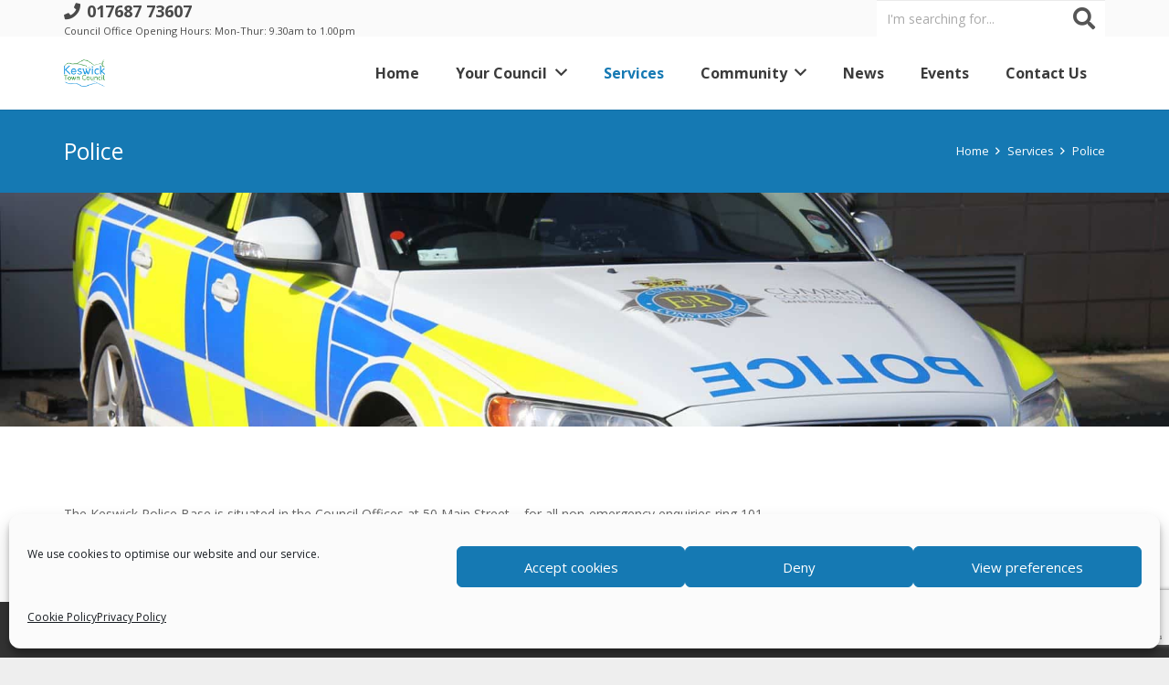

--- FILE ---
content_type: text/html; charset=utf-8
request_url: https://www.google.com/recaptcha/api2/anchor?ar=1&k=6Lc0whMqAAAAAPGuXmacVLWRuB_RiCJ4dIAv6FRZ&co=aHR0cHM6Ly9rZXN3aWNrdG93bmNvdW5jaWwuZ292LnVrOjQ0Mw..&hl=en&v=PoyoqOPhxBO7pBk68S4YbpHZ&size=invisible&anchor-ms=20000&execute-ms=30000&cb=5bpppuxq2n05
body_size: 48633
content:
<!DOCTYPE HTML><html dir="ltr" lang="en"><head><meta http-equiv="Content-Type" content="text/html; charset=UTF-8">
<meta http-equiv="X-UA-Compatible" content="IE=edge">
<title>reCAPTCHA</title>
<style type="text/css">
/* cyrillic-ext */
@font-face {
  font-family: 'Roboto';
  font-style: normal;
  font-weight: 400;
  font-stretch: 100%;
  src: url(//fonts.gstatic.com/s/roboto/v48/KFO7CnqEu92Fr1ME7kSn66aGLdTylUAMa3GUBHMdazTgWw.woff2) format('woff2');
  unicode-range: U+0460-052F, U+1C80-1C8A, U+20B4, U+2DE0-2DFF, U+A640-A69F, U+FE2E-FE2F;
}
/* cyrillic */
@font-face {
  font-family: 'Roboto';
  font-style: normal;
  font-weight: 400;
  font-stretch: 100%;
  src: url(//fonts.gstatic.com/s/roboto/v48/KFO7CnqEu92Fr1ME7kSn66aGLdTylUAMa3iUBHMdazTgWw.woff2) format('woff2');
  unicode-range: U+0301, U+0400-045F, U+0490-0491, U+04B0-04B1, U+2116;
}
/* greek-ext */
@font-face {
  font-family: 'Roboto';
  font-style: normal;
  font-weight: 400;
  font-stretch: 100%;
  src: url(//fonts.gstatic.com/s/roboto/v48/KFO7CnqEu92Fr1ME7kSn66aGLdTylUAMa3CUBHMdazTgWw.woff2) format('woff2');
  unicode-range: U+1F00-1FFF;
}
/* greek */
@font-face {
  font-family: 'Roboto';
  font-style: normal;
  font-weight: 400;
  font-stretch: 100%;
  src: url(//fonts.gstatic.com/s/roboto/v48/KFO7CnqEu92Fr1ME7kSn66aGLdTylUAMa3-UBHMdazTgWw.woff2) format('woff2');
  unicode-range: U+0370-0377, U+037A-037F, U+0384-038A, U+038C, U+038E-03A1, U+03A3-03FF;
}
/* math */
@font-face {
  font-family: 'Roboto';
  font-style: normal;
  font-weight: 400;
  font-stretch: 100%;
  src: url(//fonts.gstatic.com/s/roboto/v48/KFO7CnqEu92Fr1ME7kSn66aGLdTylUAMawCUBHMdazTgWw.woff2) format('woff2');
  unicode-range: U+0302-0303, U+0305, U+0307-0308, U+0310, U+0312, U+0315, U+031A, U+0326-0327, U+032C, U+032F-0330, U+0332-0333, U+0338, U+033A, U+0346, U+034D, U+0391-03A1, U+03A3-03A9, U+03B1-03C9, U+03D1, U+03D5-03D6, U+03F0-03F1, U+03F4-03F5, U+2016-2017, U+2034-2038, U+203C, U+2040, U+2043, U+2047, U+2050, U+2057, U+205F, U+2070-2071, U+2074-208E, U+2090-209C, U+20D0-20DC, U+20E1, U+20E5-20EF, U+2100-2112, U+2114-2115, U+2117-2121, U+2123-214F, U+2190, U+2192, U+2194-21AE, U+21B0-21E5, U+21F1-21F2, U+21F4-2211, U+2213-2214, U+2216-22FF, U+2308-230B, U+2310, U+2319, U+231C-2321, U+2336-237A, U+237C, U+2395, U+239B-23B7, U+23D0, U+23DC-23E1, U+2474-2475, U+25AF, U+25B3, U+25B7, U+25BD, U+25C1, U+25CA, U+25CC, U+25FB, U+266D-266F, U+27C0-27FF, U+2900-2AFF, U+2B0E-2B11, U+2B30-2B4C, U+2BFE, U+3030, U+FF5B, U+FF5D, U+1D400-1D7FF, U+1EE00-1EEFF;
}
/* symbols */
@font-face {
  font-family: 'Roboto';
  font-style: normal;
  font-weight: 400;
  font-stretch: 100%;
  src: url(//fonts.gstatic.com/s/roboto/v48/KFO7CnqEu92Fr1ME7kSn66aGLdTylUAMaxKUBHMdazTgWw.woff2) format('woff2');
  unicode-range: U+0001-000C, U+000E-001F, U+007F-009F, U+20DD-20E0, U+20E2-20E4, U+2150-218F, U+2190, U+2192, U+2194-2199, U+21AF, U+21E6-21F0, U+21F3, U+2218-2219, U+2299, U+22C4-22C6, U+2300-243F, U+2440-244A, U+2460-24FF, U+25A0-27BF, U+2800-28FF, U+2921-2922, U+2981, U+29BF, U+29EB, U+2B00-2BFF, U+4DC0-4DFF, U+FFF9-FFFB, U+10140-1018E, U+10190-1019C, U+101A0, U+101D0-101FD, U+102E0-102FB, U+10E60-10E7E, U+1D2C0-1D2D3, U+1D2E0-1D37F, U+1F000-1F0FF, U+1F100-1F1AD, U+1F1E6-1F1FF, U+1F30D-1F30F, U+1F315, U+1F31C, U+1F31E, U+1F320-1F32C, U+1F336, U+1F378, U+1F37D, U+1F382, U+1F393-1F39F, U+1F3A7-1F3A8, U+1F3AC-1F3AF, U+1F3C2, U+1F3C4-1F3C6, U+1F3CA-1F3CE, U+1F3D4-1F3E0, U+1F3ED, U+1F3F1-1F3F3, U+1F3F5-1F3F7, U+1F408, U+1F415, U+1F41F, U+1F426, U+1F43F, U+1F441-1F442, U+1F444, U+1F446-1F449, U+1F44C-1F44E, U+1F453, U+1F46A, U+1F47D, U+1F4A3, U+1F4B0, U+1F4B3, U+1F4B9, U+1F4BB, U+1F4BF, U+1F4C8-1F4CB, U+1F4D6, U+1F4DA, U+1F4DF, U+1F4E3-1F4E6, U+1F4EA-1F4ED, U+1F4F7, U+1F4F9-1F4FB, U+1F4FD-1F4FE, U+1F503, U+1F507-1F50B, U+1F50D, U+1F512-1F513, U+1F53E-1F54A, U+1F54F-1F5FA, U+1F610, U+1F650-1F67F, U+1F687, U+1F68D, U+1F691, U+1F694, U+1F698, U+1F6AD, U+1F6B2, U+1F6B9-1F6BA, U+1F6BC, U+1F6C6-1F6CF, U+1F6D3-1F6D7, U+1F6E0-1F6EA, U+1F6F0-1F6F3, U+1F6F7-1F6FC, U+1F700-1F7FF, U+1F800-1F80B, U+1F810-1F847, U+1F850-1F859, U+1F860-1F887, U+1F890-1F8AD, U+1F8B0-1F8BB, U+1F8C0-1F8C1, U+1F900-1F90B, U+1F93B, U+1F946, U+1F984, U+1F996, U+1F9E9, U+1FA00-1FA6F, U+1FA70-1FA7C, U+1FA80-1FA89, U+1FA8F-1FAC6, U+1FACE-1FADC, U+1FADF-1FAE9, U+1FAF0-1FAF8, U+1FB00-1FBFF;
}
/* vietnamese */
@font-face {
  font-family: 'Roboto';
  font-style: normal;
  font-weight: 400;
  font-stretch: 100%;
  src: url(//fonts.gstatic.com/s/roboto/v48/KFO7CnqEu92Fr1ME7kSn66aGLdTylUAMa3OUBHMdazTgWw.woff2) format('woff2');
  unicode-range: U+0102-0103, U+0110-0111, U+0128-0129, U+0168-0169, U+01A0-01A1, U+01AF-01B0, U+0300-0301, U+0303-0304, U+0308-0309, U+0323, U+0329, U+1EA0-1EF9, U+20AB;
}
/* latin-ext */
@font-face {
  font-family: 'Roboto';
  font-style: normal;
  font-weight: 400;
  font-stretch: 100%;
  src: url(//fonts.gstatic.com/s/roboto/v48/KFO7CnqEu92Fr1ME7kSn66aGLdTylUAMa3KUBHMdazTgWw.woff2) format('woff2');
  unicode-range: U+0100-02BA, U+02BD-02C5, U+02C7-02CC, U+02CE-02D7, U+02DD-02FF, U+0304, U+0308, U+0329, U+1D00-1DBF, U+1E00-1E9F, U+1EF2-1EFF, U+2020, U+20A0-20AB, U+20AD-20C0, U+2113, U+2C60-2C7F, U+A720-A7FF;
}
/* latin */
@font-face {
  font-family: 'Roboto';
  font-style: normal;
  font-weight: 400;
  font-stretch: 100%;
  src: url(//fonts.gstatic.com/s/roboto/v48/KFO7CnqEu92Fr1ME7kSn66aGLdTylUAMa3yUBHMdazQ.woff2) format('woff2');
  unicode-range: U+0000-00FF, U+0131, U+0152-0153, U+02BB-02BC, U+02C6, U+02DA, U+02DC, U+0304, U+0308, U+0329, U+2000-206F, U+20AC, U+2122, U+2191, U+2193, U+2212, U+2215, U+FEFF, U+FFFD;
}
/* cyrillic-ext */
@font-face {
  font-family: 'Roboto';
  font-style: normal;
  font-weight: 500;
  font-stretch: 100%;
  src: url(//fonts.gstatic.com/s/roboto/v48/KFO7CnqEu92Fr1ME7kSn66aGLdTylUAMa3GUBHMdazTgWw.woff2) format('woff2');
  unicode-range: U+0460-052F, U+1C80-1C8A, U+20B4, U+2DE0-2DFF, U+A640-A69F, U+FE2E-FE2F;
}
/* cyrillic */
@font-face {
  font-family: 'Roboto';
  font-style: normal;
  font-weight: 500;
  font-stretch: 100%;
  src: url(//fonts.gstatic.com/s/roboto/v48/KFO7CnqEu92Fr1ME7kSn66aGLdTylUAMa3iUBHMdazTgWw.woff2) format('woff2');
  unicode-range: U+0301, U+0400-045F, U+0490-0491, U+04B0-04B1, U+2116;
}
/* greek-ext */
@font-face {
  font-family: 'Roboto';
  font-style: normal;
  font-weight: 500;
  font-stretch: 100%;
  src: url(//fonts.gstatic.com/s/roboto/v48/KFO7CnqEu92Fr1ME7kSn66aGLdTylUAMa3CUBHMdazTgWw.woff2) format('woff2');
  unicode-range: U+1F00-1FFF;
}
/* greek */
@font-face {
  font-family: 'Roboto';
  font-style: normal;
  font-weight: 500;
  font-stretch: 100%;
  src: url(//fonts.gstatic.com/s/roboto/v48/KFO7CnqEu92Fr1ME7kSn66aGLdTylUAMa3-UBHMdazTgWw.woff2) format('woff2');
  unicode-range: U+0370-0377, U+037A-037F, U+0384-038A, U+038C, U+038E-03A1, U+03A3-03FF;
}
/* math */
@font-face {
  font-family: 'Roboto';
  font-style: normal;
  font-weight: 500;
  font-stretch: 100%;
  src: url(//fonts.gstatic.com/s/roboto/v48/KFO7CnqEu92Fr1ME7kSn66aGLdTylUAMawCUBHMdazTgWw.woff2) format('woff2');
  unicode-range: U+0302-0303, U+0305, U+0307-0308, U+0310, U+0312, U+0315, U+031A, U+0326-0327, U+032C, U+032F-0330, U+0332-0333, U+0338, U+033A, U+0346, U+034D, U+0391-03A1, U+03A3-03A9, U+03B1-03C9, U+03D1, U+03D5-03D6, U+03F0-03F1, U+03F4-03F5, U+2016-2017, U+2034-2038, U+203C, U+2040, U+2043, U+2047, U+2050, U+2057, U+205F, U+2070-2071, U+2074-208E, U+2090-209C, U+20D0-20DC, U+20E1, U+20E5-20EF, U+2100-2112, U+2114-2115, U+2117-2121, U+2123-214F, U+2190, U+2192, U+2194-21AE, U+21B0-21E5, U+21F1-21F2, U+21F4-2211, U+2213-2214, U+2216-22FF, U+2308-230B, U+2310, U+2319, U+231C-2321, U+2336-237A, U+237C, U+2395, U+239B-23B7, U+23D0, U+23DC-23E1, U+2474-2475, U+25AF, U+25B3, U+25B7, U+25BD, U+25C1, U+25CA, U+25CC, U+25FB, U+266D-266F, U+27C0-27FF, U+2900-2AFF, U+2B0E-2B11, U+2B30-2B4C, U+2BFE, U+3030, U+FF5B, U+FF5D, U+1D400-1D7FF, U+1EE00-1EEFF;
}
/* symbols */
@font-face {
  font-family: 'Roboto';
  font-style: normal;
  font-weight: 500;
  font-stretch: 100%;
  src: url(//fonts.gstatic.com/s/roboto/v48/KFO7CnqEu92Fr1ME7kSn66aGLdTylUAMaxKUBHMdazTgWw.woff2) format('woff2');
  unicode-range: U+0001-000C, U+000E-001F, U+007F-009F, U+20DD-20E0, U+20E2-20E4, U+2150-218F, U+2190, U+2192, U+2194-2199, U+21AF, U+21E6-21F0, U+21F3, U+2218-2219, U+2299, U+22C4-22C6, U+2300-243F, U+2440-244A, U+2460-24FF, U+25A0-27BF, U+2800-28FF, U+2921-2922, U+2981, U+29BF, U+29EB, U+2B00-2BFF, U+4DC0-4DFF, U+FFF9-FFFB, U+10140-1018E, U+10190-1019C, U+101A0, U+101D0-101FD, U+102E0-102FB, U+10E60-10E7E, U+1D2C0-1D2D3, U+1D2E0-1D37F, U+1F000-1F0FF, U+1F100-1F1AD, U+1F1E6-1F1FF, U+1F30D-1F30F, U+1F315, U+1F31C, U+1F31E, U+1F320-1F32C, U+1F336, U+1F378, U+1F37D, U+1F382, U+1F393-1F39F, U+1F3A7-1F3A8, U+1F3AC-1F3AF, U+1F3C2, U+1F3C4-1F3C6, U+1F3CA-1F3CE, U+1F3D4-1F3E0, U+1F3ED, U+1F3F1-1F3F3, U+1F3F5-1F3F7, U+1F408, U+1F415, U+1F41F, U+1F426, U+1F43F, U+1F441-1F442, U+1F444, U+1F446-1F449, U+1F44C-1F44E, U+1F453, U+1F46A, U+1F47D, U+1F4A3, U+1F4B0, U+1F4B3, U+1F4B9, U+1F4BB, U+1F4BF, U+1F4C8-1F4CB, U+1F4D6, U+1F4DA, U+1F4DF, U+1F4E3-1F4E6, U+1F4EA-1F4ED, U+1F4F7, U+1F4F9-1F4FB, U+1F4FD-1F4FE, U+1F503, U+1F507-1F50B, U+1F50D, U+1F512-1F513, U+1F53E-1F54A, U+1F54F-1F5FA, U+1F610, U+1F650-1F67F, U+1F687, U+1F68D, U+1F691, U+1F694, U+1F698, U+1F6AD, U+1F6B2, U+1F6B9-1F6BA, U+1F6BC, U+1F6C6-1F6CF, U+1F6D3-1F6D7, U+1F6E0-1F6EA, U+1F6F0-1F6F3, U+1F6F7-1F6FC, U+1F700-1F7FF, U+1F800-1F80B, U+1F810-1F847, U+1F850-1F859, U+1F860-1F887, U+1F890-1F8AD, U+1F8B0-1F8BB, U+1F8C0-1F8C1, U+1F900-1F90B, U+1F93B, U+1F946, U+1F984, U+1F996, U+1F9E9, U+1FA00-1FA6F, U+1FA70-1FA7C, U+1FA80-1FA89, U+1FA8F-1FAC6, U+1FACE-1FADC, U+1FADF-1FAE9, U+1FAF0-1FAF8, U+1FB00-1FBFF;
}
/* vietnamese */
@font-face {
  font-family: 'Roboto';
  font-style: normal;
  font-weight: 500;
  font-stretch: 100%;
  src: url(//fonts.gstatic.com/s/roboto/v48/KFO7CnqEu92Fr1ME7kSn66aGLdTylUAMa3OUBHMdazTgWw.woff2) format('woff2');
  unicode-range: U+0102-0103, U+0110-0111, U+0128-0129, U+0168-0169, U+01A0-01A1, U+01AF-01B0, U+0300-0301, U+0303-0304, U+0308-0309, U+0323, U+0329, U+1EA0-1EF9, U+20AB;
}
/* latin-ext */
@font-face {
  font-family: 'Roboto';
  font-style: normal;
  font-weight: 500;
  font-stretch: 100%;
  src: url(//fonts.gstatic.com/s/roboto/v48/KFO7CnqEu92Fr1ME7kSn66aGLdTylUAMa3KUBHMdazTgWw.woff2) format('woff2');
  unicode-range: U+0100-02BA, U+02BD-02C5, U+02C7-02CC, U+02CE-02D7, U+02DD-02FF, U+0304, U+0308, U+0329, U+1D00-1DBF, U+1E00-1E9F, U+1EF2-1EFF, U+2020, U+20A0-20AB, U+20AD-20C0, U+2113, U+2C60-2C7F, U+A720-A7FF;
}
/* latin */
@font-face {
  font-family: 'Roboto';
  font-style: normal;
  font-weight: 500;
  font-stretch: 100%;
  src: url(//fonts.gstatic.com/s/roboto/v48/KFO7CnqEu92Fr1ME7kSn66aGLdTylUAMa3yUBHMdazQ.woff2) format('woff2');
  unicode-range: U+0000-00FF, U+0131, U+0152-0153, U+02BB-02BC, U+02C6, U+02DA, U+02DC, U+0304, U+0308, U+0329, U+2000-206F, U+20AC, U+2122, U+2191, U+2193, U+2212, U+2215, U+FEFF, U+FFFD;
}
/* cyrillic-ext */
@font-face {
  font-family: 'Roboto';
  font-style: normal;
  font-weight: 900;
  font-stretch: 100%;
  src: url(//fonts.gstatic.com/s/roboto/v48/KFO7CnqEu92Fr1ME7kSn66aGLdTylUAMa3GUBHMdazTgWw.woff2) format('woff2');
  unicode-range: U+0460-052F, U+1C80-1C8A, U+20B4, U+2DE0-2DFF, U+A640-A69F, U+FE2E-FE2F;
}
/* cyrillic */
@font-face {
  font-family: 'Roboto';
  font-style: normal;
  font-weight: 900;
  font-stretch: 100%;
  src: url(//fonts.gstatic.com/s/roboto/v48/KFO7CnqEu92Fr1ME7kSn66aGLdTylUAMa3iUBHMdazTgWw.woff2) format('woff2');
  unicode-range: U+0301, U+0400-045F, U+0490-0491, U+04B0-04B1, U+2116;
}
/* greek-ext */
@font-face {
  font-family: 'Roboto';
  font-style: normal;
  font-weight: 900;
  font-stretch: 100%;
  src: url(//fonts.gstatic.com/s/roboto/v48/KFO7CnqEu92Fr1ME7kSn66aGLdTylUAMa3CUBHMdazTgWw.woff2) format('woff2');
  unicode-range: U+1F00-1FFF;
}
/* greek */
@font-face {
  font-family: 'Roboto';
  font-style: normal;
  font-weight: 900;
  font-stretch: 100%;
  src: url(//fonts.gstatic.com/s/roboto/v48/KFO7CnqEu92Fr1ME7kSn66aGLdTylUAMa3-UBHMdazTgWw.woff2) format('woff2');
  unicode-range: U+0370-0377, U+037A-037F, U+0384-038A, U+038C, U+038E-03A1, U+03A3-03FF;
}
/* math */
@font-face {
  font-family: 'Roboto';
  font-style: normal;
  font-weight: 900;
  font-stretch: 100%;
  src: url(//fonts.gstatic.com/s/roboto/v48/KFO7CnqEu92Fr1ME7kSn66aGLdTylUAMawCUBHMdazTgWw.woff2) format('woff2');
  unicode-range: U+0302-0303, U+0305, U+0307-0308, U+0310, U+0312, U+0315, U+031A, U+0326-0327, U+032C, U+032F-0330, U+0332-0333, U+0338, U+033A, U+0346, U+034D, U+0391-03A1, U+03A3-03A9, U+03B1-03C9, U+03D1, U+03D5-03D6, U+03F0-03F1, U+03F4-03F5, U+2016-2017, U+2034-2038, U+203C, U+2040, U+2043, U+2047, U+2050, U+2057, U+205F, U+2070-2071, U+2074-208E, U+2090-209C, U+20D0-20DC, U+20E1, U+20E5-20EF, U+2100-2112, U+2114-2115, U+2117-2121, U+2123-214F, U+2190, U+2192, U+2194-21AE, U+21B0-21E5, U+21F1-21F2, U+21F4-2211, U+2213-2214, U+2216-22FF, U+2308-230B, U+2310, U+2319, U+231C-2321, U+2336-237A, U+237C, U+2395, U+239B-23B7, U+23D0, U+23DC-23E1, U+2474-2475, U+25AF, U+25B3, U+25B7, U+25BD, U+25C1, U+25CA, U+25CC, U+25FB, U+266D-266F, U+27C0-27FF, U+2900-2AFF, U+2B0E-2B11, U+2B30-2B4C, U+2BFE, U+3030, U+FF5B, U+FF5D, U+1D400-1D7FF, U+1EE00-1EEFF;
}
/* symbols */
@font-face {
  font-family: 'Roboto';
  font-style: normal;
  font-weight: 900;
  font-stretch: 100%;
  src: url(//fonts.gstatic.com/s/roboto/v48/KFO7CnqEu92Fr1ME7kSn66aGLdTylUAMaxKUBHMdazTgWw.woff2) format('woff2');
  unicode-range: U+0001-000C, U+000E-001F, U+007F-009F, U+20DD-20E0, U+20E2-20E4, U+2150-218F, U+2190, U+2192, U+2194-2199, U+21AF, U+21E6-21F0, U+21F3, U+2218-2219, U+2299, U+22C4-22C6, U+2300-243F, U+2440-244A, U+2460-24FF, U+25A0-27BF, U+2800-28FF, U+2921-2922, U+2981, U+29BF, U+29EB, U+2B00-2BFF, U+4DC0-4DFF, U+FFF9-FFFB, U+10140-1018E, U+10190-1019C, U+101A0, U+101D0-101FD, U+102E0-102FB, U+10E60-10E7E, U+1D2C0-1D2D3, U+1D2E0-1D37F, U+1F000-1F0FF, U+1F100-1F1AD, U+1F1E6-1F1FF, U+1F30D-1F30F, U+1F315, U+1F31C, U+1F31E, U+1F320-1F32C, U+1F336, U+1F378, U+1F37D, U+1F382, U+1F393-1F39F, U+1F3A7-1F3A8, U+1F3AC-1F3AF, U+1F3C2, U+1F3C4-1F3C6, U+1F3CA-1F3CE, U+1F3D4-1F3E0, U+1F3ED, U+1F3F1-1F3F3, U+1F3F5-1F3F7, U+1F408, U+1F415, U+1F41F, U+1F426, U+1F43F, U+1F441-1F442, U+1F444, U+1F446-1F449, U+1F44C-1F44E, U+1F453, U+1F46A, U+1F47D, U+1F4A3, U+1F4B0, U+1F4B3, U+1F4B9, U+1F4BB, U+1F4BF, U+1F4C8-1F4CB, U+1F4D6, U+1F4DA, U+1F4DF, U+1F4E3-1F4E6, U+1F4EA-1F4ED, U+1F4F7, U+1F4F9-1F4FB, U+1F4FD-1F4FE, U+1F503, U+1F507-1F50B, U+1F50D, U+1F512-1F513, U+1F53E-1F54A, U+1F54F-1F5FA, U+1F610, U+1F650-1F67F, U+1F687, U+1F68D, U+1F691, U+1F694, U+1F698, U+1F6AD, U+1F6B2, U+1F6B9-1F6BA, U+1F6BC, U+1F6C6-1F6CF, U+1F6D3-1F6D7, U+1F6E0-1F6EA, U+1F6F0-1F6F3, U+1F6F7-1F6FC, U+1F700-1F7FF, U+1F800-1F80B, U+1F810-1F847, U+1F850-1F859, U+1F860-1F887, U+1F890-1F8AD, U+1F8B0-1F8BB, U+1F8C0-1F8C1, U+1F900-1F90B, U+1F93B, U+1F946, U+1F984, U+1F996, U+1F9E9, U+1FA00-1FA6F, U+1FA70-1FA7C, U+1FA80-1FA89, U+1FA8F-1FAC6, U+1FACE-1FADC, U+1FADF-1FAE9, U+1FAF0-1FAF8, U+1FB00-1FBFF;
}
/* vietnamese */
@font-face {
  font-family: 'Roboto';
  font-style: normal;
  font-weight: 900;
  font-stretch: 100%;
  src: url(//fonts.gstatic.com/s/roboto/v48/KFO7CnqEu92Fr1ME7kSn66aGLdTylUAMa3OUBHMdazTgWw.woff2) format('woff2');
  unicode-range: U+0102-0103, U+0110-0111, U+0128-0129, U+0168-0169, U+01A0-01A1, U+01AF-01B0, U+0300-0301, U+0303-0304, U+0308-0309, U+0323, U+0329, U+1EA0-1EF9, U+20AB;
}
/* latin-ext */
@font-face {
  font-family: 'Roboto';
  font-style: normal;
  font-weight: 900;
  font-stretch: 100%;
  src: url(//fonts.gstatic.com/s/roboto/v48/KFO7CnqEu92Fr1ME7kSn66aGLdTylUAMa3KUBHMdazTgWw.woff2) format('woff2');
  unicode-range: U+0100-02BA, U+02BD-02C5, U+02C7-02CC, U+02CE-02D7, U+02DD-02FF, U+0304, U+0308, U+0329, U+1D00-1DBF, U+1E00-1E9F, U+1EF2-1EFF, U+2020, U+20A0-20AB, U+20AD-20C0, U+2113, U+2C60-2C7F, U+A720-A7FF;
}
/* latin */
@font-face {
  font-family: 'Roboto';
  font-style: normal;
  font-weight: 900;
  font-stretch: 100%;
  src: url(//fonts.gstatic.com/s/roboto/v48/KFO7CnqEu92Fr1ME7kSn66aGLdTylUAMa3yUBHMdazQ.woff2) format('woff2');
  unicode-range: U+0000-00FF, U+0131, U+0152-0153, U+02BB-02BC, U+02C6, U+02DA, U+02DC, U+0304, U+0308, U+0329, U+2000-206F, U+20AC, U+2122, U+2191, U+2193, U+2212, U+2215, U+FEFF, U+FFFD;
}

</style>
<link rel="stylesheet" type="text/css" href="https://www.gstatic.com/recaptcha/releases/PoyoqOPhxBO7pBk68S4YbpHZ/styles__ltr.css">
<script nonce="M39pHfV-MaCGFAe4305jmg" type="text/javascript">window['__recaptcha_api'] = 'https://www.google.com/recaptcha/api2/';</script>
<script type="text/javascript" src="https://www.gstatic.com/recaptcha/releases/PoyoqOPhxBO7pBk68S4YbpHZ/recaptcha__en.js" nonce="M39pHfV-MaCGFAe4305jmg">
      
    </script></head>
<body><div id="rc-anchor-alert" class="rc-anchor-alert"></div>
<input type="hidden" id="recaptcha-token" value="[base64]">
<script type="text/javascript" nonce="M39pHfV-MaCGFAe4305jmg">
      recaptcha.anchor.Main.init("[\x22ainput\x22,[\x22bgdata\x22,\x22\x22,\[base64]/[base64]/[base64]/[base64]/[base64]/[base64]/KGcoTywyNTMsTy5PKSxVRyhPLEMpKTpnKE8sMjUzLEMpLE8pKSxsKSksTykpfSxieT1mdW5jdGlvbihDLE8sdSxsKXtmb3IobD0odT1SKEMpLDApO08+MDtPLS0pbD1sPDw4fFooQyk7ZyhDLHUsbCl9LFVHPWZ1bmN0aW9uKEMsTyl7Qy5pLmxlbmd0aD4xMDQ/[base64]/[base64]/[base64]/[base64]/[base64]/[base64]/[base64]\\u003d\x22,\[base64]\\u003d\x22,\[base64]/wqlcw4JBGgkuw6/DosKuUjPDmBIuwq/[base64]/[base64]/CssKEwqXChMOcwrFrWWcvIhQkRmcNa8OawpHCiSjDqUswwpp1w5bDl8KTw64Gw7PCjsKPaQAgw5YRYcK1ZDzDtsOYBsKraQpMw6jDlTXDocK+Q0QlAcOGwqfDiQUAwqfDqsOhw41ww7bCpAhCPcKtRsO5HHLDhMKnS1RRwrIiYMO5P3/[base64]/wpzCr8O4w6vDlhvDjMOYw6bCgXYSOjTCmcOCw7dMWMOrw6xww4fCoSR8w4FNQ2pLKMOLwoxFwpDCt8K5w75+f8KpN8OLecKNFmxPw7Ujw5/CnMOKw6XCsU7Cmnh4aG02w5rCnRIHw79bLsK/wrB+RMOsKRdVTEAla8KEwrrChAExOMKZwq5tWsOePsKkwpDDk0Asw4/CvsK9wqdww50oYcOXwpzCvhrCncKZwqLDhMOOUsKsUDfDiS3CkCPDhcK5wp/[base64]/[base64]/[base64]/DhD85wrnCjsO8D3VVwpVCw4cNw4oYwpcgD8ONw516UUURIGXCgmIxGXwIwrbCnEt8LWXCkSDDk8KTNMOeUXrCrkxKGcK3wpjCrilNw53Crg3DqMOEX8KfP2U/e8KKwrULw4EbbMOFWsOnPg7Dk8KFTE8Dwq/[base64]/FmoUADrCi2cpw7nDhsK+w4TCvsKUTcKeEMKsw7dDwqBZdUzCpyEULlonwo3DoS0sw6fDi8Kdwro2Q2Viw43CrMKbdCzCjcOaJMOkKiDCtjQPOT/CnsOuSUYjUsKREjDDnsKRJMOQXiPDsDVJwojDhMO7BMOxwrvDojPCn8KkYEjCiGR5w7dSwphuwr10S8OKPXgBeCg/w7MmEBjDnsKyY8O2wpfDssK7wr1WMxDDuW3DiWJSfSHDrMOGG8KMwqceQcKYC8KhfcKewoM9Xw8FVjbCqcKnw5kfwpfCu8KowqIBwqVZw4RtIcKdw6YWYMKXw4sQLGnDnjlAAifCnWPCojx+w7/CrxjDoMKEw7TCtx8oYcKBekcVeMOQS8OEwqLDqMOlw6AFw4zCkMOtb2PDkmlFwqrDtFxSV8KDwrd9wo/CtifCrnpVXigRw4DDq8O4w7t5wr8Jw7fDjMKaCwDDlMKQwoI5wo0VHsO3fSzCncOdwoHChsO+wozDhmgjw5XDjD8+wpYqcjfCicOUBnBpSSYVG8OIZsOtNlJSAcK3w7TDv2BYwqUGNW3Dt0Z3w4zCiinDusKoIzx7w5/CpFV5wpPCnyhzSHjDgDnCohTCmsOEwo7Dt8O5SXDDsjnDgsOnKRVFwojCinVWw6gMRMK2bcOdG0snwodHW8OGFzUOw6oswqnCksK4AsOlcxjCjAnCl1PDtU7DtMOkw5DDi8O0wpRJH8OcAChkZkspOQbCiHHCjC/CjgTDnn4fX8OmHcKfwrHDmxPDviPCk8KeRQXDrcKlP8OlwrXDh8KwccO0I8Ktw585GkAhw6fDv33CjsKXw5XCvRPDoVTDpSF6w6/CncKxwqAofMKQw4XCmBnDpMKKFCjDtMO1wroCVh9QCMKIE09iw5d3OMO5w4rCgMKuIcKJw7jDtMKIwqrCvhdswoZHwr8Fw5vCjsKmQnTCvGPCvMK1TSANwphLwpRnKMKScDUTwr/CrMOnw7UwJ1t+B8KFGMKrZMOaOSIbw7IbwqZZMcKjZsOJB8OWO8O0w4Bzw4DCjsOhw7jCt1QTJsONw7ILw6zCgcKRwpoUwoJzCHlnZsOxw54Nw58bVyDDlHbDrcONGmvDicKYwprCsmPDtHFFVg8sOk/CrHHCn8KJQRUZw67DlsO8BFQHKsOkcWICwpUww5FpCMKWwoTChh92w5csCQDDtHnDgcKAw6cTIMKcecOTwodGbizDlcOSwofDncKSw77Co8KIfiDDr8OfGMKowpYJdkNhEQvCkcOKw5fDicKYwqzDvjR2IiN9RBbCscK+Z8ODZMKuw5/DhcO4wqYSbsO+e8OFwpfDqsOvw5PChH8xYsKqSw9HNsKtw5gIQMKrVcKFw5TCtMK9Rw1kOHLDpsO8e8KHJk8YfUPDssO6OW8GPkgawqkyw4kKK8O7woMXw73DlTRtR2LCsMKFw4EKwpM/DgQxw6TDqsOMNsK+VzXCp8Oow6/ChMKiw5XDlcK8wqHChjvDocKVwocFwp/CicO5I37Cq2FxSsKnwojDmcOIwpsOw6o5S8O3w5xRG8O0YsOqwoDDvBs2wpnDmcO+WMKXwplNOVwIwrZXw7HDqcOXwovCoBrClsOndV7DoMOawpLCtmpLw41Nwp9HeMK+woQEwpvCsSQ6GhRCwo/DgWbChXwCwr8twqfDrMKbNsKHwqlJw5ZNaMOJw4Zcwrs6w67Dq03DlcKow5FFRgBLw5RZNyjDpVvDoFlzAxpIw5xPJGBAwpQPIcO8dsKswqjDsFnDjsKewprDrcK/w6MlQ3bDsRtywq0/LMOBwqjCuXYiCmjCm8KjPsOgMCkKw47CtQ3CqGtOwodgwqPCmcOFZz9vK3Zca8OFfMKhbcObw6XCjcOHwrI5wrQDX2TCpsOCKAo4wr7DtMKmTSkNa8OmD3/DuE8gwo0oCsOYw6g1wrdREVorUAMsw5dUHsKLw6/CtAQdc2XDg8O/chnCi8O2w4kTGRxtQWDDo1/DtcOKw6HDisOXCsOlw4BVwrnCt8K2fsOxaMO9XlpQw5gNHMOPw6kyw6fDkwzDp8KgZsOKw7jDgXbDlD/DvMKFPidNwpIcLiLCtFDChDvCmcK+VTIwwrbDinbCmcOZw5LDsMKRJgUOcsOJwo7CoSHDrsKOcWRbw71dwpDDmkLDqxVvE8OFw4rCqMOhNnPDnsKHZzrDt8KQRibCo8Ovf3vCp3wcCsK7ZMOVwr/CjcOfwpHCtGnChMKfw5x8BsOiw5Zqw6TDiWPCi3LDmsKRPlXCmy7CrcKuDAjCtMKjw5XCvHYZOcOIQFLDu8KUXsKOWMKYwok2wqdcwp/CssKEwoLCmMK0woQUwpTCk8OEwr7DqWvCpGBoADx1ajd4w7dbJsK4wqJ9wqTDkiQOCynCnlAJw5kkwpx4w7bDuTfCmFc6w6PCtSESwpPDnWDDv1tYwqV6wrQYwqoxYm3CtcKNWsOhwqDCm8Ouwq5/[base64]/DlsOjbsK6CsKsbsOSw6PDhTJ7w7nDu8K8wrhzw5HCl0/[base64]/Cl8OmHnvCj8OwRX7DvsKfw4M1wrfCrAB0wpvCvXLDkDDDpcOQw5DCjUIxw6PCocK4wo/DhFXCksKLwr7DisOTVMOPJic/C8Kbd0tCEFIKw6hEw6rCqjPCnEzDmMO6MyLDnQzCjMOuE8KkwpjCqMOowrIKw7nCvgvCrGY5FUJAwqDClwfDsMKnw7/CiMKkTsOJw6gWOiZMwrYpB01nDiQIJsOxJU3DuMKUbRVYwo8MwovDiMKoV8KwRifClXFhwrURfXzCsiY/[base64]/[base64]/[base64]/DmVdiwp9gZMO6PcOMw6U/cMK+DB/DoXYTwroVwpVWUABuAsK5Y8KwwqpBdsKqH8O8QH0Rwq/DjjrDsMKLwrZgM2QNQhAfwqTDvsOPw4zDnsOEVWfDmHMyLsKkw4g/I8O0wrDCnEodw7rCtcORLiBuw7YTScKodcOEwqZYbRDDt3kfTsO8JVfCtsKjHsOeWQTDnSzDrsOMd1ARw4pZw6rDly3DmUvChTrDhMOGw5HCp8KfOcObw4VBDMOAw7UVwq43e8OvF3PDjCsJwrvDi8Kmw4PDsX/[base64]/[base64]/OsKAw7RRLl7CgnHCoXIPwqbCpHvDulLCicOdHMOXwqAAw7LCjU7CnGDDmsK5AgDDjMOxe8K2w4vDgFVLJmvDpMOxaEPChVRgw7/Dm8KQcGfCncOtwpoGwqQpNMK9DMKHT3vCilzCrT0tw7UAflHCgMKyw5/CksO1w4LDmcOSw416w7FEwoTCsMOow4DCq8OHw4Ixw5vClkjDnlJXworDv8Opw4/CmsO5wpnDsMOoVGrCnMKqSkoJKsKxccKsHxPChcKqw6xNw7vCu8OJwo3DuhReVMKjLcK5wq7Cj8O4LgvCkExCw4nDm8KvwqzDpcKUw5R+woEWwqHCg8O/w6rDj8OYWcKFYWPCjMKdBMORcG/DqcOjNWTCu8KYG3LDgcO2U8OmasKSwqIAw55Jwo5rwpTDsizCgcOLTcOsw7TDnw7Chi5vEwfClXUQa1nCtSXDlGrDkizDpMKxw4JDw7/CjsO+wqgtw4IlcHgTwok2CMOVSsOzH8Kpwo8Fw48xwqLDignDrsK2E8KFw6jCk8O1w5lIfF/CijnCnsOQwrnDhgIYLAlgwo98LMK8w6NBcMO7wqVGwpB0UcKMbhcfw4jDvMKFBsOFw4JxVx3Cg1vCqR3ChXEeQBrCpW3DpMO7YUUAwpFmwonCtmhyRzE4RsKYQX3Cn8O5QMKewoxrGsOjw5U2w7vDq8Opw7wlw7gNw48/WcKnw7UUBkbDlQd6wrJhw4HCgMO9Zjc5UsKWInrDlC/CoxtlIw01wqYlwqzCig7Dgy7Dt1AuwqzCmH/CgHREwr5WwpbCqgvCiMKiw7U5Cmo+MsKcw7HCq8OLw6/Dq8OLwpHCvlI6dMOqw6JPw67DocKcA2BQwoXDsWoNZMOvw7zCl8KCBsOswrQvAcOIAsK1TGJbw4YoGcO8wp7DlwHCo8OCbAwRchIbw7/CkT4HwrfCtTQHQcKkwoFVZMOtw7jDpHnDm8KOwqvDmV5FHjLDtcKSaUDCj0pHJn3DqMOnwpHDkcODwobCjgjCt8KdBhHCgMKRwrxQw4HDqGdnw6krM8KDdMKZwpzDrsO/eG5Dw5fDkRQ8Lj97ZcOGw4VKMMKFwofCgFrDrT5eWcOMEDPCr8OXwrfCtcOtwonDthhRdypxSx9zMMKAw5phHUbDqsKWJ8KtQSbDkEzCsxzDlMO2w5LDuHTDs8KBwo7Ds8OQMsOMZMOaaEzCp1AubcK8w67DqcKswobDpsKkw79uwoZuw5/DhcKkVcKawojDgFXCpMKISWLDncO6wp44OQTCkcKvLcOtGsOHw5rCp8K/[base64]/[base64]/KMOPIlR9w7PCtsK7wr7DlMOJwoLDvsOTwpsow4J/SMK1w6PClBwWU0sow4kbesKZwpDDksKHw59ZwobCnsKRQcOPwpbCrcOwVVbDosKCwqgCw6trw6p4YC00wotqYC00LMOicG/[base64]/Cs8OMw57DuMKbKUgGwrvChsOyw7DDnAtqw5XDocKEw4LCqBkWw78yBsKoTRrCgcK/w5MEbsO8BX7DmXVwHkkqOsKSw7AfNQnCkjXCrj5dFmtIczfDvsOCworCnVvCqCNxNCtywrx8L3Eywp7Cq8KBwr8bw7l/w7PDtsKMwqU+w7YHwqHDkAzCkT/CgMOZwrrDpzvDj0HDncOfwr4mwoFBw4NaN8OSwojDkyEQBMK2w6U2SMOLBMOAV8KhSC9wHMKDCMKHS184RFV/w547w4HDlysce8KgWHJWwppYAHbCnRzDkMOYwq4jwpTCkcOzw5zDtUbDrBkZwqYtPMORw7x5wqTDqcO7RsOWw5nCpQ9Zw5MMPMORw6k8VmBNw5XDpMKEG8Omw5QCWTnCmMOgSsKQw5XCpcOuw5B/DMOrw7PCvsKgfsKhXwPDosOMwqnCoB/CiRTCr8K7wqjCuMOyX8O/[base64]/[base64]/CsKVw4nDtMOmw7FBw4vCtcOxw7c0wq/CkcOzw7LCgxRhw57Drx/DgMKtb07CqEbCmDDCpGQbEsKdIwjDgQxXw6lQw61FwpPDgD0bwpFAwovDhMKew69gwoLDqsKxEzRwesOydMOBR8KrwprCkV/CpijChgEywrfCrW/ChkMMV8K6w4HCvMK5w4LCoMOPw4nCicOsa8KNwo3DqU/DihbDlcOYQMKLEcKIOihVw7nDlkvDhMOUCsOBN8KCIQkdXsKARMOTJyzDtR8GWMKUw7PDosOrwqHCsWsYwr8twrcEw5ldw6DDlyTDsG4Ww7PDpljDnMOoJU8Qw59mwrtFwqcxRsOww6wbHMOlwpfCr8OyQsKgTnN4wqrCk8OGBxwrLXvCvsKdwo/[base64]/AUoqw7bChgc1TMK9SsKbwr/CgsKWTsKrw6jDlBXCh8OoFjIOfhpmTXbCgGDDscKIPsOIHcOvcTvDqHIsMVUZC8KGw4QYwqzCvTghHgk6BcOMw70fb0odf3NPwo9lwqksNEloAsKuw6cJwqAyZEpiDE9FLxjCgMOkMn0Uw6/Cr8K1dMKlCF7DoRjCowkvQg/DvMKmZsKoDcOGwqfCiB3DgQZUwoTDhy/ClcOiw7IYRMKFwqxEwrdqwprDhMOEwrTDlMOFPsKybCUURMKqLXdYVMK9w4bCiW7CncOrw6LCm8ORKmfCrlQqA8O6LXzDhMOuYcO0HU3CpsOpSMOAGMKHwrjDuV88w545wrXDrsOhw5ZZPgfDgMObw6kpCzpdw7VJTsOBEgrDicOnbEBPw43Co140NsODXE/[base64]/Cpy5nw55zwrF7wrXCnAvCmcOhw6/[base64]/[base64]/[base64]/CvsKVCsKZHinCmApncmbCjcK/LWvDq0jDscKKw73DrsO9w54xTjbCo0TCknpEwopITsK/CcKkGHrDmsOhwooYwoV8KkjCo1bCq8K5GwtzHDE+DH3Cq8KGwqYLw7/[base64]/CsXnDu8KjEkUWwocMwrjCjG7Cr8Oew7fDv8Ogwp3DgsKJwplUR8KsWEBdwpE5alpowo0JwqjCosKZw7UpFcKnUMOrA8KCCmTCi1LCjUMiw5XDq8OQUwczRFnCnjA6eRzCtcKseTTDgz/DlSrCs14Ewp14UBfDiMOiR8Kaw7zCjMKHw6PDl0ENIsKMbR/Ds8Omw73DihPDmV3CmMOzOMKbFMKHwqcGwp/[base64]/Cjxk6w6bCjsObAHfCrnccHy7DgA/[base64]/CcOCAcKMaGXDnC3DkE/DrWzDrDbDrsOTw51lwoV7w5bCqsK8w6HCslFqwpQRG8KRwoHDucKtw43CqyI7dMKue8K0wqUaBgLDn8OqwqM9LMKMdcOHOhbDisKIw4pIN05ta3fCmj/[base64]/[base64]/CoBw3wrnCoMKqwqzDp8KrKEnCp8KpEB4iwpoMwoUXwrnDl2zCmCLDi1FZV8K5w7QwacOJwoYMSEXDisOgbzdeGcObw5nDvD7DqQszMyx9w7DCmcKOQsKaw4FmwoVlwpkew4o8cMK5w6bDg8O3NTjDssOKwq/CocONHnfCscKNwofCmkDDn2XDpcKjcRs9TcKUw4pHw4/DkV3Dn8KdB8KHeSXDkl7Dq8KpO8OzCkg+w6YYQMOIwpMYAMOKBz0BworCkMOKwrxWwqgnSWvDoVQBwpnDgMKcwqXDkMKowodmNBPCnsKDL38rwpLClMKZADcgIMOIwp3Cpi/Dj8OjeEwFw7PCmsKHJMKua2vCmsOBw4/DgMK/w6fDhzF/wr1acRpPw6txTUcYNlHDq8OlD03CrxDChWfCisOnKE3CvcKGHynCvFPCgXxEDMOrwqjDsUDDn0l7PU7DqHvDn8KGwqJ9KkITcMOpXsKTwpHClMOiCyzDhjDDt8OtNcOewr/CgsKzZTfDpDrDp1xBwqbClcKvAsO8Q2lEbUTDosO9KsOTdsOGK1vDssKfbMKJbQnDmxnDqcOZLsK2wot1wq3Cl8KOw6HDljNJDHPDizQVwpHCrsO9Z8KbwobCsA/CkcKOw6nDr8KNfBnChMOIHRphwoxpW0/CucOlwr7DsMKKBgB5w5wnworCnHVmw6sIWHzCiApHw4nDu0HDvBLCqMO0ZgLCqMO8wq3Dk8KbwrIrQis5w4IEFMOQQMOZBmLCn8K8wqjDtsOFP8OJwr15AsOewqHCusK0w7F1AcKhd8KieSLCjcOIwrkRwqlcwrTDj0LDisOZw67CoSvCpcKswoTDmMKyMsOiSQpPw7/CswMncsKXwrDDh8Kbw7HCosKsf8KUw7XDqcKRCMO9wrrDh8Kpwp/[base64]/[base64]/Cp8Otw7jDuXhxC8Kbfj7CoAvCiyrDnFrDqAvDkMO/w73DmhckwrwVC8KfwpLCjmLDmsOZcsOpwr/DnAohNUfDp8OBw6jDhRQmbVvDmcKwacOgw7x0wp7DhMKIflvCr07DggLCg8KQw7jDpnpPWMOWLsOEEMKBwqluwpHDmBbDncOPwoh7O8O3PsOeU8OCAcOhw7wBwrxWw6R/DMO6w7jDtcOaw4x+wq3CpsKnw4lVw44XwpcJwpHDjmMYwp0Fw4LDvcOMw4fCojbDtl7CpTHCgC/CrcOnw5rDtMKHwpQdK3UME0RxT3DCjVjDo8OywrPDhMKEWcKmw7hGKH/CtnApRQfDs0lFcsOSbsKcCz/Dj3HDvVPDhH/Du0nDvcOXUnNiw6vDrcO5JyXCicKsccONwr9UwpbDtsOOwr3ChcORw7XDr8OXMMK2VmTDlsK7TnI1w4HDuCTChMKBB8Khw655woTCt8KMw54nwrDDmEgzFMO/w7ApCnc5W0gralVvUcO8w44GbSHCuBzClgMSCjnChMOXw69yYHxEwowBemN6Egp5wrxzw5cIwoA9wrvCuA3Dq0/[base64]/w6/Dow/DvngjasODwqXCohXDqisQwozDisOfw4DCjsK8EAfCkcK+wqAAw7zCpMKNw4nDtk/DlsKewrPDvj/CpcKew5HDhljDh8KcbRXCj8K0woHDrXrDhgDDkAUrw7JCEcOMacOJwoLCriLCp8Orw51XRcK6wpzCt8K/TXozw5rDlG7CrcKewqdqwrogPsKAH8O8O8OSfQMQwoxnKMKhwrLDi0jCtgNywrvCjsK4O8OYw5czAcKXdzggwpVYwrIaXsKrMcKyJ8OGeypSw4rCsMKpFkAPeF9ZQ0IHYTXDkXEYUcKBVsKpw7rDqMKCc0NrdsOHRDkkfcOIw77DjgEXw5B9fArDonBxcXTDuMOUw5/DucKUAhHCp353FSPCrn7DqcKHOl7CpUhlwqPCh8Kfw4fDoSLDkkYtw4LCrsKjwqI7w6TDnsOzZsOcN8KAw4rCiMOcFis5BUPChMKPNsOhwpVSLsKvP27DosOULsKZBQ7DolbCmMOhw57CmU/Cj8KuFsOZw4DCoxo1CjbCqwArwpTCtsKhZMOYD8K1NcKxw5jDlVDCpcO8wqfCk8KdP1Fkw6/[base64]/DlcOdJ8KBGn/Dj8O3wotPw4XDnMO5D8Kmwot2w74yJmwOwpBnKVPDsw/Ck3jClSnDgWbDlWxlwqfCrjvDjMO3w6rCkB7CsMORag5KwodRwpF7w47DosOfCjcLwrtqwptQT8OPfsOZBcK0RGp0DcK/bCvCiMKKd8O7LyxTwpvCn8O6w4XDg8O/LGEnwoUiNhPCs0/[base64]/Dj8Kcw4BGw6vDqHHCrFDCocOqcMOaw4ALesOLw4jDgsO8w6RkwoLCu0DCtQZTajwWFHstUsOKcCLCrCPDrcO+wqHDgMO2w60uw6/[base64]/Dj2vCjDtLfmnCvl3Dq8Oaw5XClm7CjsKPw57CpFPDvMOefsOCw73CucOBQjNOwqDDuMO7XmXDpFMrw7LDtSI+wqorBWrDqQROwqkLUinDnQvCok/DtEIpGl8IXMOFw7tcUsK1PHHCu8Otwo7DscKqT8Oye8K0wojDvCbDu8OuQEYmw5nDnw7DmcKPEsO+FsOiwrfDpMOWHcK0wrrCv8O/SsKQw4XCkMKQwpPDosOEXCJtw7nDhAfDiMKfw4NHYMKVw45STsOuKsO1JQHCm8OBH8O0TcORwpExY8KVwoXDuU57wp45JjIzLMOzVnLChFYMBcOtHsO6w6bDjwLCsGTDg0kww57CnGcXwrvClgxsfDfDisOPw6sGw7FlHx/CtGpgwqvDtCUkHlTChMKZw4LDvWwSZ8OcwoYpw7nCl8OGwrzCocOVYsKwwqgDecOvF8OcM8OLJXQ5wozChMKkNsK5fhdYB8KhMR/DssOMw70MWT/DjXfCkRvCucOhwovDuAbCpjXCgMOIwrwTw7Vfwrkmw6zCusK5wrLDoT1fw4NwYHLDj8KWwo50eXkEeG1sZHvDtsKkWzYmKS9iRsOVEsO8A8KzdzvCisOJOwDDlcKlJMOAw7DDqiFfNxEkwrYPQcOxwp3CmBNbUcKsehjCn8OowoVlwq4zMsKAUhnDsUHDlSg0wrN4w5/[base64]/w61+LsKHw7VlcsOHV8Kkwop8w7J3fQ9gw4/Ds0U9w4x3DcOFw4A9wpzDhVPCvCgcIMObw7R3wpFqdsK4wqfDpgjDjAXDjMKNwr/DsHhPWj1Mwq/DsRY1w67CvQjChUnCsVIfwrx4WcKsw5g9wr9yw6YSMMKMw6HCvsKOw6xuSxHDt8OSPDMpXMOZCMO9d1zDsMOudMK9GAAsdMOLQ0nCgsOyw5rDnMOkAnfDj8Opw6bCj8KpZzcBwqPDoWnCq2s7w4UCW8O0w5sjwq4RYcKcwpbCqyXCjgABwqLCrsKIPC/DisO1wpRwJcK0PzrDiVDDmMO1w5jDnQbCtcK2UBbDqzjDg1dGI8KRw68hw6I+w5dxw50gwoYweCNsKngQRsKgw47CjcKodVLDo1PCh8Ojw45RwqDCicKrLUHCvH1xJ8O9IMOKKB7DqjgPNMOpIDbCjU/Dn3ALwphCUFXDtWlEw4cqWAnDtXPCr8K+HRPDmHDDlG7Cg8Ota00SOjIiwrZowqU1wq1TTAlBw43CrMK0wrnDuhobwqYUwoLDhMOUw4Atw5/[base64]/CpFtSw51cw40Fw5c/[base64]/Clm5gc2rDpsOuwpl3BcKxw5DDhsOiZVnCpnvDq8OIDsO+wpVQw4/[base64]/Du8Kzw45Aw683wqdwA1XDnsOQMcK1d8KacTR3w6jDqBJfBwrCt35LBMKHEzZawoHDscKxMk/[base64]/DhsK7cSx6w4VzUcOjIn13wpx7w7zDhmoDQW/CqWrCncK7wrodIsKpwrhrwqAKwoLCh8KIaHwEwqzCsGdNVsKuMsO/AMO7wojDmHYIT8Olw7/CvsO/NHdQw6TCrcOOw4ZOQMOxw6/ClShHZHvDvg/DqMOGw4w4w4/DksKEwqHDnzPDmn7ClgzDosOGwq91w4RtZ8KbwrZhWQMubMKQFWpxCcKRwo1Ew5nCmBDDt1vClnbDgcKNwqrColzDncKNwojDtGzDgcOew5/CjyMVw4MJw713w5U6JHBPPMKvw7cLwpjClsOjwq3DicKNYjjCr8KvZw0cWMKsX8O2e8KWw79UPsKmwpQrDzPCqcKQwqnDhE14w5HCoR3DnAzDvmktPzdOwqfCtlHDnsKHXMO/w4heJcKMCMO+woTCtUp6Fko2A8K8w7Imw6djwrB3w6fDlh7Ct8OCw4Euw5zCvHkWw4s4T8OPfW3CrMKuw4PDrR3DmsOlwoDCsQM/wqZXwpUPwpRNw6ohAMO+B1rDlH3DucKWf3DDqsOuwoHCocKrDDV6wqXDgT58GhrDh0HCvmUfwo80w5XDh8OhXS52wp8Te8K1Pg7CqVxRcsKdwo3CiS/CpcKUw4YBHSvCu1pROV7CsFAQw6/ChnVWw6/CisOvYUDCmMOJw7/[base64]/wpNhw48XMsKWOsKkw44cwqgGQmfDrsOOw5ttw4XCtygYwpwlNcKWw4PDoMKFeMOkKXvDvMKFw7LDuTwlcTY2wrYNEMKVE8K0fx/Cn8Ojw4/[base64]/CnsK5O1XDrcKgwpXCvnfCk8O7JlDCk8Omw7LDjnDDkT4XwpURw6rDssOSWiUfc2DClMOyw6bDhMK+bsKnZMK9DcOvXsKGHcOeSh7ChVBeBcKLw5vDicKwwovDhj09IMOOwoPDkcONGg04wozCmsOiLV/CoW8jeQTCuwl/QMOFZCDDlAsNU3jCmMKAWzHClHwTwrd+CcOif8KEwo3DscOPwppDwr3Ck2PCvMK+wozClUkrw7fCjcKwwpkDw694HsOVwpcGAcOAFm4wwpHCgcKgwp0Uw5NRwrfDjcKmTcO8ScONIMKJXcKbw4EUaVPDi27CssORwrB8LMO/JMKxeCXDmcOpw40Bw4bCvkfDuyLCtcOGw5lXwrBVcsONwrfCjcOpCcK8McO/wqDDuTMGwp1yDjpgwpRowpggwrpuUR4Nw6vDggAZJcKBwoN1wrnDiQ3DqE80W1nCnBnCssO0w6dowqbCnhXDk8OAwojClsOrag90wpfCkcORf8OGw4nDmT7CmVnClsKKw5jDusKxa1TCtXnDhkvDiMO4RsKCXUVAYgUWwpXCqzBPw6bDgcOySMOHw7/DnxJIw6dRd8KZwqg9PzYSJCzCpEnDgUJuHsOew6Z8E8OnwoAtaznCk2pWw7jDpcKGPsKEVMKLIMOqwpvCgsO/w75NwplFRsOxbUTDgkxow6bCuhrDhDYlwp8tHcO1wpZCwofDjMOkwrhbTj4QwpnChMOCaTbCr8KtQsKLw5wvw5III8KAHsO3CMKyw7hsWsOLCDnCqHwZAHp0w5rDuUYDwr7Do8KQd8KWI8OrwrfDlsOAGUvCkcOZMnEZw4/CksObbsKmDW3Dn8KzTCzCosKvw5hiw4JfwqzDj8KWAFx2K8K4XVHCoHBGPMKeDDrDssKLwrxOTh/CuV/CmlbCpDTDtBwJw7J3wpbDskDCg1FaTsOQbAIsw6LCpMKTI1LCgWzCq8O5w5Y4wo85w58VRDPCujTCuMKNw7Rnwp4nclUlw4ADZ8O+TsO3QsKywq9sw4HCmgQWw63Du8KEbA/[base64]/DpC7DnjjCoH3CrRlQC8Obw70ow4chw6YFw7NGw6PDp33DhGZKYBgLEmvDg8O3bsKRf0HCm8Oww75CIVoeKsOBw4guMSZswp8IKsO0wrBCPVDCiFfDt8OCw59AFsOYKsKUwoXCgsK6wo8BFcKpccOnQcKiw5kVAcOcGy19HcKcKE/Dq8Oqw4kAIMObYzXDhsKIwqTDo8KrwplsZwpaIxYLwq/Cs341w5o5ajvDkjvDhcKFHsO1w7jDlDx8TETCvH3DrgHDicOnEMKXw5DDuznCkQXCocOLSHwGN8KGPsOgN14XFUNKwqTDvTR9w4zCocOOwoMOwqPDuMKSw7gqSk5Yc8KWw6rDhQN3AcOgRTABDwYZw4hWLMKSwonDqx1FGmRnEMOYwo8lwqo/wrXCv8O9w7ACSsOwNMObGyrDpcORw5x4fsKDAy5cTsOtAD7DrxUxw6Y1OcOqP8O3wpNQOjQQX8K0Jw3DlxRlXTTCp1zCsiBIZcOgw77DrcK3XQpQwqM3wpNZw6luYB4hwq43wpbCtSPDn8KnNkk2IcOHOj8uwqsgZiArJQ4kQQUoBcK/S8OoasOxCh/[base64]/CtsKMIMKRHR9uwpXDscOKKMK+w6kKwoRyegNjw7TDugs4LsKbCsO1bHMQw7YWwqDCtcOQJcO7w69KIsOMNMKsHiAiw5/[base64]/[base64]/ChMKWwoLDg8KpZ0LDlh9vEMOJwrglRG/CvsKswo5fNUw3e8OYw4fDhHXDtMO0wqQqeBrCg2QMw6xSwplPBMOyIQ7DtlLDvsO0wpsmw6Z9QRfDq8KAaGrDs8OMw4zCisOkSW9mAcKgwq3DkiQkdkkjwqFNGEvDqHLCmHZZSMK5w5gbw4DDuy/[base64]/F8OdXx/DhcOBBl0Hw57ClWLCiHsqwrzDuMKew6oMwqvCusOST8KUNsK2ecOBwrEJBibCq1d3fibCkMKiaTk+OMKGwok3wrcgacOew7JKw5V8wqdJR8OaNsKswrlNBC1sw7o2wp/CkcOfRMO7dzfCq8OQw4Vfw7nDk8Knf8Obw4nDqcOIwq08w7zCicO+G2zDukRwwojDq8O7JHdFXsKbA03CocOdw7pww4bCj8OEwoASw6PCp35Tw6tmwosxwqgSbz/CjDvCqmDCiFrDg8OZcG/[base64]/ClTUnCicLUsOAw5PCmMO+X8OUwqU/w4NCAVNswrzCsWYBw5HDgg5jw6XCu0wIw5QKw6/ClQB8wqhawrfCl8OWLVDDsAMMO8O1RcOIwrPCscKSNVhdMMKiw6jCmGfClsOJw5/Dm8K9JsKOPhshbXMpw5HCompGw4HCh8KLwoV/wqYTwqjCqjjCgcOIBcKdwoxsaRUCE8OuwoM1w5zCpsOXw4h3AMKRPMO7YkbDtMKLw77DtlfCosK1XMOIZMKOA2oUYgAXw41Lw7lGwrTDi1rCk1wxU8OZQQ3DhzUhSsOmw4XCukh/wqjCkDpwRFXDgWjDmDoRw79jDcKaMhlaw7IpIj97wqbCvjLDmsOBw5xJDcOIA8OGMcKew6Q+W8Oew7HDpsO2UsKDw6/CrcO2FVDCnsKFw7k/OmnCvTzDrQcoOcOHcXQXw4rCvlnCscOzI2jClFNEw49Awq3Co8KOwp7Cp8KcdizCiULCpsKLwqjCmsOYSMOmw4s1woPCs8KncmwmSjYIWMKZwqXDmmDDgGXDsmYIwoN/[base64]/DpxXCpmliXR8Rw4fDu8OcXWDDhmFdFw9sRsK/wo/[base64]/JcKPw5/Cl8Oqwo/CjgTDgMKzw43Cs8KYXWHCulwqacOrwr3Dl8Kow5pfEgE1DyzCtytGwo/[base64]/[base64]/[base64]/DogZAwoVEQsKsPMODM8OOwr/DhcKPe8KYwoNoE1p+PsKbF8OGw7MZwppsZcKnwpg/djFEw6oofcKIw6ttw4PDjU08ZBXDjcKywpzDosOTWDjClMK2woRpwoIkw6V9Z8O4azVfJMOcWMKfBsOYDxvCsXcfw7TDnFhTwpBswq8kw4jCgVZiHcOywoHDgnw/w5rCjmzCl8K5ClXDosOgK2QhZkUtDsKKwp/DgW3CqcOkw7HDnWDDi8OCFjXCnSRMwrklw5p7woPDlMKwwoYSBsKtTwjDmBfCihPChDjDvFwTw6/DlMKSfgIBw7cbQMOowo8mV8KmWCJTX8OsIcO5W8Osw5rCrGbCs1oSB8OpHTjCp8Kaw5zDj3RhwrhBIMO2McOnw5vDmxJUw63DuDR6w73CrsKawojDnsO+w7fCrWHDiA5/w73CiivDosKCZWQxw5zCs8KNAkDDqsKMwoQnVGbDikrDo8Kaw7fCsEwSwq3CtEHDucKrw7NXwoc/w7bCjSNfJ8O4w67DmUULLcOtU8OwHzTDjMKDchLCssOAwrEXwo8QYhDChcOgwrUyd8OnwqwHacOKD8OEY8OwLwJBw5YzwrNvw7fDr2fDjj/CvsOxwpXClMKZFsOWw6/[base64]/[base64]/ChxjCkMKqwpg4C8KICzgdwqY3w6cvARzCo3A0w5dkwpVFw5DDvC/[base64]/[base64]/w6sVw4powoHCgsORcxLCkRXCisOjR2V6wp5FAnrDtsKSB8K3w4xdw7djw7rCgcKdw4oXwozCpcOowrTDk1F5EFfCg8Ksw6jCtmRfwoUqwp/CjARhw67CnQnDr8O9w6Mgw6DDisOsw6A/RMKVXMOzworDnMOrwqN4VH0Xw7NWw7zCii/CizANGTQVaijCssKRd8OlwqR/FMOKVcKHVgRLZMOyGBsEw4Fpw5UGQcKWVcOwwqDConvCvD0oPMOlwqvDqDFfYsKAEcKrUVsQwqzDgsKfFRzCpsK9w6tnARHDqcOvw6NtX8O/[base64]/w71Mw53DrMKSQsK8GBVFKCNxXsOPwrLCmsKyXEBhw6IRw7LDg8Ovw5c0w73Dtj4Qw6rCuSHCsBXCtMKmwr4Jwr/[base64]/CqcKhwoEuw5HDqHpNbsKnUEEXSMOYw4ERP8K6WcOQHUHCu3Z/[base64]/CtcK2KCNFw5TDmmNlwqMeIDwjEE4tw5rClMKZw6TDtsOkwr1kw60WYRwuwoZoKgjCm8OYwozDrsKQw6DDgSbDsVgKw5DCvsOVIsODZAjDp0fDq0zDtMKDX10/[base64]/w5DDncKVw5LChsKTwqQHw5RIwpXCnMKGeXvDq8KTKz5+w5QLASAvwq4\\u003d\x22],null,[\x22conf\x22,null,\x226Lc0whMqAAAAAPGuXmacVLWRuB_RiCJ4dIAv6FRZ\x22,0,null,null,null,1,[21,125,63,73,95,87,41,43,42,83,102,105,109,121],[1017145,246],0,null,null,null,null,0,null,0,null,700,1,null,0,\[base64]/76lBhnEnQkZnOKMAhnM8xEZ\x22,0,0,null,null,1,null,0,0,null,null,null,0],\x22https://keswicktowncouncil.gov.uk:443\x22,null,[3,1,1],null,null,null,1,3600,[\x22https://www.google.com/intl/en/policies/privacy/\x22,\x22https://www.google.com/intl/en/policies/terms/\x22],\x22uVTA2bTXwrBldHLy0W+V3zErIaBswrrmgueQ7c47Vuc\\u003d\x22,1,0,null,1,1769219423433,0,0,[250],null,[225,98,161,121,44],\x22RC-q56aOSILwEcAUw\x22,null,null,null,null,null,\x220dAFcWeA7lVFzYvgDRinj3XdbRYXHEVwgReQ_hLHyTBWrtZV5Yn043vU6dwtTStV8ssFVothwYxbJ37AY07gLSbpm52g5T6XMfnA\x22,1769302223336]");
    </script></body></html>